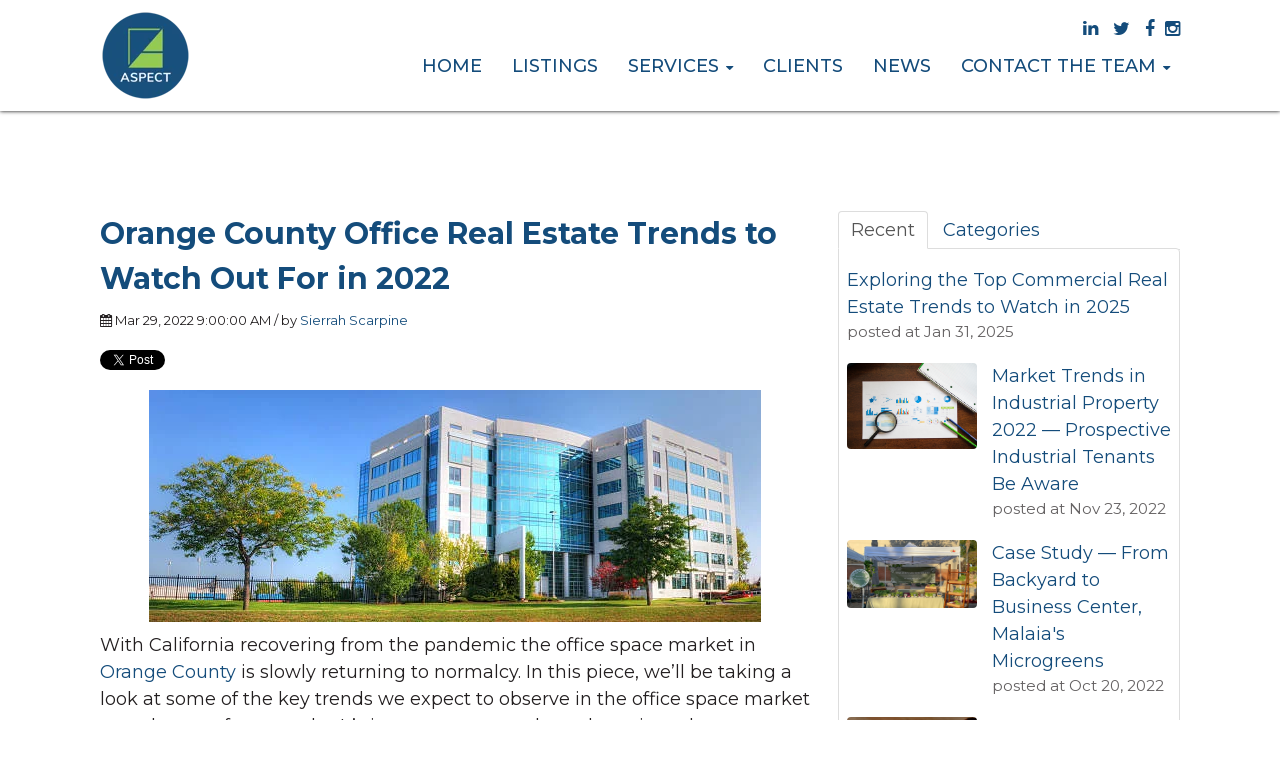

--- FILE ---
content_type: text/html; charset=UTF-8
request_url: https://www.aspectrep.com/articles/orange-county-office-real-estate-trends-to-watch-out-for-in-2022
body_size: 11156
content:
<!doctype html><!--[if lt IE 7]> <html class="no-js lt-ie9 lt-ie8 lt-ie7" lang="en-us" > <![endif]--><!--[if IE 7]>    <html class="no-js lt-ie9 lt-ie8" lang="en-us" >        <![endif]--><!--[if IE 8]>    <html class="no-js lt-ie9" lang="en-us" >               <![endif]--><!--[if gt IE 8]><!--><html class="no-js" lang="en-us"><!--<![endif]--><head>
    <meta charset="utf-8">
    <meta http-equiv="X-UA-Compatible" content="IE=edge,chrome=1">
    <meta name="author" content="Sierrah Scarpine">
    <meta name="description" content="As the government progressively ease the covid-19 lockdown and restrictions, many businesses slowly re-open and return to their operation. Check out some of the key trends we expect to observe in the office space market over the next few months.">
    <meta name="generator" content="HubSpot">
    <title>Orange County Office Real Estate Trends to Watch Out For in 2022</title>
    <link rel="shortcut icon" href="https://www.aspectrep.com/hubfs/AspectREP_June2017/Images/favicon.ico">
    
<meta name="viewport" content="width=device-width, initial-scale=1">

    <script src="/hs/hsstatic/jquery-libs/static-1.4/jquery/jquery-1.11.2.js"></script>
<script>hsjQuery = window['jQuery'];</script>
    <meta property="og:description" content="As the government progressively ease the covid-19 lockdown and restrictions, many businesses slowly re-open and return to their operation. Check out some of the key trends we expect to observe in the office space market over the next few months.">
    <meta property="og:title" content="Orange County Office Real Estate Trends to Watch Out For in 2022">
    <meta name="twitter:description" content="As the government progressively ease the covid-19 lockdown and restrictions, many businesses slowly re-open and return to their operation. Check out some of the key trends we expect to observe in the office space market over the next few months.">
    <meta name="twitter:title" content="Orange County Office Real Estate Trends to Watch Out For in 2022">

    

    
    <style>
a.cta_button{-moz-box-sizing:content-box !important;-webkit-box-sizing:content-box !important;box-sizing:content-box !important;vertical-align:middle}.hs-breadcrumb-menu{list-style-type:none;margin:0px 0px 0px 0px;padding:0px 0px 0px 0px}.hs-breadcrumb-menu-item{float:left;padding:10px 0px 10px 10px}.hs-breadcrumb-menu-divider:before{content:'›';padding-left:10px}.hs-featured-image-link{border:0}.hs-featured-image{float:right;margin:0 0 20px 20px;max-width:50%}@media (max-width: 568px){.hs-featured-image{float:none;margin:0;width:100%;max-width:100%}}.hs-screen-reader-text{clip:rect(1px, 1px, 1px, 1px);height:1px;overflow:hidden;position:absolute !important;width:1px}
</style>

<link rel="stylesheet" href="/hs/hsstatic/BlogSocialSharingSupport/static-1.258/bundles/project.css">
<link rel="stylesheet" href="/hs/hsstatic/AsyncSupport/static-1.501/sass/rss_post_listing.css">
    

    
<!--  Added by GoogleTagManager integration -->
<script>
var _hsp = window._hsp = window._hsp || [];
window.dataLayer = window.dataLayer || [];
function gtag(){dataLayer.push(arguments);}

var useGoogleConsentModeV2 = true;
var waitForUpdateMillis = 1000;



var hsLoadGtm = function loadGtm() {
    if(window._hsGtmLoadOnce) {
      return;
    }

    if (useGoogleConsentModeV2) {

      gtag('set','developer_id.dZTQ1Zm',true);

      gtag('consent', 'default', {
      'ad_storage': 'denied',
      'analytics_storage': 'denied',
      'ad_user_data': 'denied',
      'ad_personalization': 'denied',
      'wait_for_update': waitForUpdateMillis
      });

      _hsp.push(['useGoogleConsentModeV2'])
    }

    (function(w,d,s,l,i){w[l]=w[l]||[];w[l].push({'gtm.start':
    new Date().getTime(),event:'gtm.js'});var f=d.getElementsByTagName(s)[0],
    j=d.createElement(s),dl=l!='dataLayer'?'&l='+l:'';j.async=true;j.src=
    'https://www.googletagmanager.com/gtm.js?id='+i+dl;f.parentNode.insertBefore(j,f);
    })(window,document,'script','dataLayer','GTM-NTSWSQC');

    window._hsGtmLoadOnce = true;
};

_hsp.push(['addPrivacyConsentListener', function(consent){
  if(consent.allowed || (consent.categories && consent.categories.analytics)){
    hsLoadGtm();
  }
}]);

</script>

<!-- /Added by GoogleTagManager integration -->


<!-- Hotjar Tracking Code for http://aspectrep.com -->
<script>
    (function(h,o,t,j,a,r){
        h.hj=h.hj||function(){(h.hj.q=h.hj.q||[]).push(arguments)};
        h._hjSettings={hjid:523940,hjsv:6};
        a=o.getElementsByTagName('head')[0];
        r=o.createElement('script');r.async=1;
        r.src=t+h._hjSettings.hjid+j+h._hjSettings.hjsv;
        a.appendChild(r);
    })(window,document,'https://static.hotjar.com/c/hotjar-','.js?sv=');
</script>

<!-- Global site tag (gtag.js) - Google Analytics -->
<script async src="https://www.googletagmanager.com/gtag/js?id=UA-132031502-1"></script>
<script>
  window.dataLayer = window.dataLayer || [];
  function gtag(){dataLayer.push(arguments);}
  gtag('js', new Date());

  gtag('config', 'UA-132031502-1');
</script>


<meta property="og:image" content="https://www.aspectrep.com/hubfs/istockphoto-586081576-612x612.jpg">
<meta property="og:image:width" content="612">
<meta property="og:image:height" content="232">

<meta name="twitter:image" content="https://www.aspectrep.com/hubfs/istockphoto-586081576-612x612.jpg">


<meta property="og:url" content="https://www.aspectrep.com/articles/orange-county-office-real-estate-trends-to-watch-out-for-in-2022">
<meta name="twitter:card" content="summary_large_image">

<link rel="canonical" href="https://www.aspectrep.com/articles/orange-county-office-real-estate-trends-to-watch-out-for-in-2022">

<meta property="og:type" content="article">
<link rel="alternate" type="application/rss+xml" href="https://www.aspectrep.com/articles/rss.xml">
<meta name="twitter:domain" content="www.aspectrep.com">
<meta name="twitter:site" content="@Aspect_Rep">
<script src="//platform.linkedin.com/in.js" type="text/javascript">
    lang: en_US
</script>

<meta http-equiv="content-language" content="en-us">
<link rel="stylesheet" href="//7052064.fs1.hubspotusercontent-na1.net/hubfs/7052064/hub_generated/template_assets/DEFAULT_ASSET/1767118704405/template_layout.min.css">


<link rel="stylesheet" href="https://www.aspectrep.com/hubfs/hub_generated/template_assets/1/7297200739/1737973123617/template_2019-aspect-style.min.css">




</head>
<body class="blog   hs-content-id-69550139927 hs-blog-post hs-blog-id-5152780919" style="">
<!--  Added by GoogleTagManager integration -->
<noscript><iframe src="https://www.googletagmanager.com/ns.html?id=GTM-NTSWSQC" height="0" width="0" style="display:none;visibility:hidden"></iframe></noscript>

<!-- /Added by GoogleTagManager integration -->

    <div class="header-container-wrapper">
    <div class="header-container container-fluid">

<div class="row-fluid-wrapper row-depth-1 row-number-1 ">
<div class="row-fluid ">
<div class="span12 widget-span widget-type-global_group " style="" data-widget-type="global_group" data-x="0" data-w="12">
<div class="" data-global-widget-path="generated_global_groups/7297200779.html"><div class="row-fluid-wrapper row-depth-1 row-number-1 ">
<div class="row-fluid ">
<div class="span12 widget-span widget-type-cell global-header page-center" style="" data-widget-type="cell" data-x="0" data-w="12">

<div class="row-fluid-wrapper row-depth-1 row-number-2 ">
<div class="row-fluid ">
<div class="span2 widget-span widget-type-logo logo" style="" data-widget-type="logo" data-x="0" data-w="2">
<div class="cell-wrapper layout-widget-wrapper">
<span id="hs_cos_wrapper_module_13884994340212" class="hs_cos_wrapper hs_cos_wrapper_widget hs_cos_wrapper_type_logo" style="" data-hs-cos-general-type="widget" data-hs-cos-type="logo"><a href="https://www.aspectrep.com/home" id="hs-link-module_13884994340212" style="border-width:0px;border:0px;"><img src="https://www.aspectrep.com/hs-fs/hubfs/COS/Images/Layout/Aspect_Logo_91x91-1.png?width=91&amp;height=91&amp;name=Aspect_Logo_91x91-1.png" class="hs-image-widget " height="91" style="height: auto;width:91px;border-width:0px;border:0px;" width="91" alt="Aspect" title="Aspect" srcset="https://www.aspectrep.com/hs-fs/hubfs/COS/Images/Layout/Aspect_Logo_91x91-1.png?width=46&amp;height=46&amp;name=Aspect_Logo_91x91-1.png 46w, https://www.aspectrep.com/hs-fs/hubfs/COS/Images/Layout/Aspect_Logo_91x91-1.png?width=91&amp;height=91&amp;name=Aspect_Logo_91x91-1.png 91w, https://www.aspectrep.com/hs-fs/hubfs/COS/Images/Layout/Aspect_Logo_91x91-1.png?width=137&amp;height=137&amp;name=Aspect_Logo_91x91-1.png 137w, https://www.aspectrep.com/hs-fs/hubfs/COS/Images/Layout/Aspect_Logo_91x91-1.png?width=182&amp;height=182&amp;name=Aspect_Logo_91x91-1.png 182w, https://www.aspectrep.com/hs-fs/hubfs/COS/Images/Layout/Aspect_Logo_91x91-1.png?width=228&amp;height=228&amp;name=Aspect_Logo_91x91-1.png 228w, https://www.aspectrep.com/hs-fs/hubfs/COS/Images/Layout/Aspect_Logo_91x91-1.png?width=273&amp;height=273&amp;name=Aspect_Logo_91x91-1.png 273w" sizes="(max-width: 91px) 100vw, 91px"></a></span></div><!--end layout-widget-wrapper -->
</div><!--end widget-span -->
<div class="span10 widget-span widget-type-cell " style="" data-widget-type="cell" data-x="2" data-w="10">

<div class="row-fluid-wrapper row-depth-1 row-number-3 ">
<div class="row-fluid ">
<div class="span12 widget-span widget-type-cell " style="" data-widget-type="cell" data-x="0" data-w="12">

<div class="row-fluid-wrapper row-depth-1 row-number-4 ">
<div class="row-fluid ">
<div class="span7 widget-span widget-type-cell " style="" data-widget-type="cell" data-x="0" data-w="7">

<div class="row-fluid-wrapper row-depth-2 row-number-1 ">
<div class="row-fluid ">
<div class="span12 widget-span widget-type-custom_widget " style="" data-widget-type="custom_widget" data-x="0" data-w="12">
<div id="hs_cos_wrapper_module_1548902036429173" class="hs_cos_wrapper hs_cos_wrapper_widget hs_cos_wrapper_type_module widget-type-space" style="" data-hs-cos-general-type="widget" data-hs-cos-type="module"><span class="hs-horizontal-spacer"></span></div>

</div><!--end widget-span -->
</div><!--end row-->
</div><!--end row-wrapper -->

</div><!--end widget-span -->
<div class="span2 widget-span widget-type-custom_widget " style="" data-widget-type="custom_widget" data-x="7" data-w="2">
<div id="hs_cos_wrapper_module_1548902020526169" class="hs_cos_wrapper hs_cos_wrapper_widget hs_cos_wrapper_type_module widget-type-cta" style="" data-hs-cos-general-type="widget" data-hs-cos-type="module"><span id="hs_cos_wrapper_module_1548902020526169_" class="hs_cos_wrapper hs_cos_wrapper_widget hs_cos_wrapper_type_cta" style="" data-hs-cos-general-type="widget" data-hs-cos-type="cta"></span></div>

</div><!--end widget-span -->
<div class="span3 widget-span widget-type-custom_widget header-social-links" style="" data-widget-type="custom_widget" data-x="9" data-w="3">
<div id="hs_cos_wrapper_module_1548965358853263" class="hs_cos_wrapper hs_cos_wrapper_widget hs_cos_wrapper_type_module widget-type-rich_text" style="" data-hs-cos-general-type="widget" data-hs-cos-type="module"><span id="hs_cos_wrapper_module_1548965358853263_" class="hs_cos_wrapper hs_cos_wrapper_widget hs_cos_wrapper_type_rich_text" style="" data-hs-cos-general-type="widget" data-hs-cos-type="rich_text"><a href="https://www.linkedin.com/company/7959683" target="_blank" rel="noopener"><span class="fa fa-linkedin"></span></a> <a href="https://twitter.com/aspect_rep" target="_blank" rel="noopener"><span class="fa fa-twitter"></span></a> <a href="https://www.facebook.com/aspectrealestatepartners/" target="_blank" rel="noopener"><span class="fa fa-facebook"></span></a> <a href="https://www.instagram.com/aspect_rep/" target="_blank" rel="noopener"><span class="fa fa-instagram"></span></a></span></div>

</div><!--end widget-span -->
</div><!--end row-->
</div><!--end row-wrapper -->

</div><!--end widget-span -->
</div><!--end row-->
</div><!--end row-wrapper -->

<div class="row-fluid-wrapper row-depth-1 row-number-1 ">
<div class="row-fluid ">
<div class="span12 widget-span widget-type-menu custom-menu-primary" style="" data-widget-type="menu" data-x="0" data-w="12">
<div class="cell-wrapper layout-widget-wrapper">
<span id="hs_cos_wrapper_module_13884994340213" class="hs_cos_wrapper hs_cos_wrapper_widget hs_cos_wrapper_type_menu" style="" data-hs-cos-general-type="widget" data-hs-cos-type="menu"><div id="hs_menu_wrapper_module_13884994340213" class="hs-menu-wrapper active-branch flyouts hs-menu-flow-horizontal" role="navigation" data-sitemap-name="default" data-menu-id="7343229372" aria-label="Navigation Menu">
 <ul role="menu" class="active-branch">
  <li class="hs-menu-item hs-menu-depth-1" role="none"><a href="https://www.aspectrep.com" role="menuitem">Home</a></li>
  <li class="hs-menu-item hs-menu-depth-1" role="none"><a href="https://cloud.creop.com/open/listing/1768" role="menuitem" target="_blank" rel="noopener">Listings</a></li>
  <li class="hs-menu-item hs-menu-depth-1 hs-item-has-children" role="none"><a href="https://www.aspectrep.com/services" aria-haspopup="true" aria-expanded="false" role="menuitem">Services</a>
   <ul role="menu" class="hs-menu-children-wrapper">
    <li class="hs-menu-item hs-menu-depth-2" role="none"><a href="https://www.aspectrep.com/corporate-services" role="menuitem">Corporate Services</a></li>
    <li class="hs-menu-item hs-menu-depth-2" role="none"><a href="https://www.aspectrep.com/tenant-representation" role="menuitem">Tenant Representation</a></li>
    <li class="hs-menu-item hs-menu-depth-2" role="none"><a href="https://www.aspectrep.com/landlord-representation" role="menuitem">Landlord Representation</a></li>
    <li class="hs-menu-item hs-menu-depth-2" role="none"><a href="https://www.aspectrep.com/investment-sales" role="menuitem">Investment Sales</a></li>
    <li class="hs-menu-item hs-menu-depth-2" role="none"><a href="https://www.aspectrep.com/distress-properties-0" role="menuitem">Distressed Assets Group</a></li>
   </ul></li>
  <li class="hs-menu-item hs-menu-depth-1" role="none"><a href="https://www.aspectrep.com/testimonials" role="menuitem">Clients</a></li>
  <li class="hs-menu-item hs-menu-depth-1 active active-branch" role="none"><a href="https://www.aspectrep.com/articles" role="menuitem">News</a></li>
  <li class="hs-menu-item hs-menu-depth-1 hs-item-has-children" role="none"><a href="https://www.aspectrep.com/about" aria-haspopup="true" aria-expanded="false" role="menuitem">Contact The Team</a>
   <ul role="menu" class="hs-menu-children-wrapper">
    <li class="hs-menu-item hs-menu-depth-2" role="none"><a href="https://www.aspectrep.com/awards" role="menuitem">Awards</a></li>
   </ul></li>
 </ul>
</div></span></div><!--end layout-widget-wrapper -->
</div><!--end widget-span -->
</div><!--end row-->
</div><!--end row-wrapper -->

</div><!--end widget-span -->
</div><!--end row-->
</div><!--end row-wrapper -->

</div><!--end widget-span -->
</div><!--end row-->
</div><!--end row-wrapper -->
</div>
</div><!--end widget-span -->
</div><!--end row-->
</div><!--end row-wrapper -->

    </div><!--end header -->
</div><!--end header wrapper -->

<div class="body-container-wrapper">
    <div class="body-container container-fluid">

<div class="row-fluid-wrapper row-depth-1 row-number-1 ">
<div class="row-fluid ">
<div class="span12 widget-span widget-type-cell page-center content-wrapper padding40tb" style="padding: 100px 0px;" data-widget-type="cell" data-x="0" data-w="12">

<div class="row-fluid-wrapper row-depth-1 row-number-2 ">
<div class="row-fluid ">
<div class="span8 widget-span widget-type-cell blog-content" style="" data-widget-type="cell" data-x="0" data-w="8">

<div class="row-fluid-wrapper row-depth-1 row-number-3 ">
<div class="row-fluid ">
<div class="span12 widget-span widget-type-blog_content " style="" data-widget-type="blog_content" data-x="0" data-w="12">
<div class="blog-section">
    <div class="blog-post-wrapper cell-wrapper">
        <div class="section post-header clearfix">
            <h2>
                <a href="https://www.aspectrep.com/articles/orange-county-office-real-estate-trends-to-watch-out-for-in-2022" id="hubspot-name" class="link hubspot-editable" data-hubspot-form-id="name" data-hubspot-name="Blog Title"><span id="hs_cos_wrapper_name" class="hs_cos_wrapper hs_cos_wrapper_meta_field hs_cos_wrapper_type_text" style="" data-hs-cos-general-type="meta_field" data-hs-cos-type="text">Orange County Office Real Estate Trends to Watch Out For in 2022</span></a> 
            </h2>
            <p id="hubspot-author_data" class="hubspot-editable" data-hubspot-form-id="author_data" data-hubspot-name="Blog Author">
                    <i class="fa fa-calendar"></i> Mar 29, 2022 9:00:00 AM / by
                    
                        <a class="author-link" href="https://www.aspectrep.com/articles/author/sierrah-scarpine">Sierrah Scarpine</a>
                        
                        
                    
            </p>
            <div class="social-sharing-wrapper">
                <span id="hs_cos_wrapper_blog_social_sharing" class="hs_cos_wrapper hs_cos_wrapper_widget hs_cos_wrapper_type_blog_social_sharing" style="" data-hs-cos-general-type="widget" data-hs-cos-type="blog_social_sharing">
<div class="hs-blog-social-share">
    <ul class="hs-blog-social-share-list">
        
        <li class="hs-blog-social-share-item hs-blog-social-share-item-twitter">
            <!-- Twitter social share -->
            <a href="https://twitter.com/share" class="twitter-share-button" data-lang="en" data-url="https://www.aspectrep.com/articles/orange-county-office-real-estate-trends-to-watch-out-for-in-2022" data-size="medium" data-text="Orange County Office Real Estate Trends to Watch Out For in 2022">Tweet</a>
        </li>
        

        
        <li class="hs-blog-social-share-item hs-blog-social-share-item-linkedin">
            <!-- LinkedIn social share -->
            <script type="IN/Share" data-url="https://www.aspectrep.com/articles/orange-county-office-real-estate-trends-to-watch-out-for-in-2022" data-showzero="true" data-counter="right"></script>
        </li>
        

        
        <li class="hs-blog-social-share-item hs-blog-social-share-item-facebook">
            <!-- Facebook share -->
            <div class="fb-share-button" data-href="https://www.aspectrep.com/articles/orange-county-office-real-estate-trends-to-watch-out-for-in-2022" data-layout="button_count"></div>
        </li>
        
    </ul>
 </div>

</span>
            </div>
        </div>
        
        <div class="section post-body">
            <span id="hs_cos_wrapper_post_body" class="hs_cos_wrapper hs_cos_wrapper_meta_field hs_cos_wrapper_type_rich_text" style="" data-hs-cos-general-type="meta_field" data-hs-cos-type="rich_text"><p><img src="https://www.aspectrep.com/hs-fs/hubfs/istockphoto-586081576-612x612.jpg?width=612&amp;name=istockphoto-586081576-612x612.jpg" alt="istockphoto-586081576-612x612" width="612" loading="lazy" style="width: 612px; margin-left: auto; margin-right: auto; display: block;" srcset="https://www.aspectrep.com/hs-fs/hubfs/istockphoto-586081576-612x612.jpg?width=306&amp;name=istockphoto-586081576-612x612.jpg 306w, https://www.aspectrep.com/hs-fs/hubfs/istockphoto-586081576-612x612.jpg?width=612&amp;name=istockphoto-586081576-612x612.jpg 612w, https://www.aspectrep.com/hs-fs/hubfs/istockphoto-586081576-612x612.jpg?width=918&amp;name=istockphoto-586081576-612x612.jpg 918w, https://www.aspectrep.com/hs-fs/hubfs/istockphoto-586081576-612x612.jpg?width=1224&amp;name=istockphoto-586081576-612x612.jpg 1224w, https://www.aspectrep.com/hs-fs/hubfs/istockphoto-586081576-612x612.jpg?width=1530&amp;name=istockphoto-586081576-612x612.jpg 1530w, https://www.aspectrep.com/hs-fs/hubfs/istockphoto-586081576-612x612.jpg?width=1836&amp;name=istockphoto-586081576-612x612.jpg 1836w" sizes="(max-width: 612px) 100vw, 612px"></p>
<p>With California recovering from the pandemic the office space market in <a href="/market-insights-in-orange-county" rel="noopener">Orange County</a> is slowly returning to normalcy. In this piece, we’ll be taking a look at some of the key trends we expect to observe in the office space market over the next few months. It’s important to note here that, given the current global turmoil, we might see the situation change considerably - we’ll be exploring those possibilities, too.</p>
<!--more-->
<h2><strong>Vacancy Rates: Higher Than Normal, But Dropping Gradually</strong></h2>
<p>In Q32021, Orange County office vacancy rates peaked at 12% (the highest vacancy rate in over nine years), as social distancing and lockdowns forced many Orange County businesses to shutter their onsite operations. With people out and about once again, and with work-from-home mandates largely lifted, we’re seeing a gradual return to normalcy. The current vacancy rate stands just below 12 percent. This is somewhat higher than the historical average of 10.8 percent, but it’s significant that it’s trending down. It’s not difficult to see what this means: businesses are returning to their physical, on-site locations. Taking a closer look at the numbers, though, reveals nuances that are worth exploring.&nbsp;</p>
<h2><strong>Large, High-Value Commercial Assets Continue to Face High Vacancy Rates</strong></h2>
<p>While overall vacancy rates are dropping, vacancies remain higher in some submarkets like the OC airport area which is dense with 4 and 5-star office towers. There are a couple reasons for this: 1) pricing and 2) a general shift away from large, open-plan offices as businesses adopt hybrid onsite / work from home policies.&nbsp;</p>
<p>From a pricing standpoint, 4 and 5-star office properties cost the most per square foot for good reason - they’re beautiful and impressive, and the rents reflect this. Average rents to impress your employees and clients are $2.81. This is worthwhile for many businesses, but if you run a business that customers never see you may opt to save 30% or more in rent and lease an office space in a 2 or 3-star building.&nbsp;</p>
<p>In some OC sub-markets vacancy is significantly lower for 2 and 3-star offices. The reason for this is that the market has not efficiently allocated total office space across all the office building classes. The 4 and 5-star office towers in some sub-markets, it turns out, have been slightly over-built with each new project besting and taking top tenants from last year’s (or decade’s) state of the art office development. The lesser (no pun intended) desirable 4-5 star office space languishes with a higher vacancy - creating opportunities for tenants to get more concessions in newly minted leases. Generally, we’re seeing a heightened preference for more cost-effective office space - now part of the DNA for businesses owners after paying rent for unused office space during the pandemic, while still successfully operating their businesses.</p>
<p>The second reason why we’re seeing higher vacancy rates at 4 and 5-star office properties is a more general, national shift towards hybrid workforces. If the pandemic had hit a decade ago when video conferencing and cloud collaboration technologies were yet to mature, work from home would’ve been a necessary trade-off to have some level of continuity in place. It would’ve likely been abandoned as soon as lockdowns lifted. In today’s world, though, studies indicate that work from home staff can be <em>more </em>productive than those who remain on site. Consequently, many businesses are evaluating whether they need to return to large, expensive open-plan offices when their workforce can deliver just as well from home. While most benefits would stand to benefit from scaling down their office space needs, most would still want to retain a physical presence, which shows in the lower vacancy rates for cheaper and smaller spaces.&nbsp;</p>
<h2><strong>The Leasing Market Moves Towards Normalcy</strong></h2>
<p>The leasing market in Orange County is starting to resemble how things were prior to the pandemic. We’re seeing vacancy rates on leases coming down sharply from a peak of over 12 percent in 2021. Estimates from the Costar Group indicate that vacancy rates will remain in the 11 percent range for the next three to four years. This is somewhat higher than usual since vacancy rates for leases stayed under 10 percent between 2016 and 2020.&nbsp;</p>
<p>Estimates, however, indicate that vacancy rates for leased properties will remain somewhat high over the next few years. This is because of an unprecedented amount of space being subleased, often by businesses looking to rationalize rental costs while retaining some of their office space. The mismatch between 3.3 million square feet of space available for subleasing and actual demand will mean that lease vacancy rates will likely stay in the 11-12 percent range over the medium term.&nbsp;</p>
<h2><strong>Rent Growth is on the Rebound</strong></h2>
<p>During the pandemic, rent growth took a hit, dipping to -5 percent in 2021. High-end properties were impacted even more severely, with 4 and 5-star spaces experiencing a nearly 10 percent decline in rent rates, on average. Rent growth is bouncing back now, though it remains relatively low at -0.8 percent. Lower-end properties are already experiencing positive growth, however.&nbsp;</p>
<h2><strong>Construction Work Remains Muted</strong></h2>
<p>Orange County typically sees 2.1 million square feet of projects under construction in any given year. Construction levels collapsed last year and in 2022, we’re only seeing around 1 million square feet of work under construction - less than half the typical rate. Costa Mesa and Irvine account for most of the square footage under construction. A single, massive Costa Mesa project - The Press - accounts for close to half of all construction work in the county, with a number of smaller projects in Irvine making up another 40 percent.&nbsp;</p>
<p>Overall, we expect a few years to pass before the volume of construction work picks up in a meaningful way. In large part, this has to do with the demand situation. Orange County is expected to have higher than average commercial property availability over the next few years, because of relatively low demand and a large amount of space being sublet. There’s more space available than the market needs. This is due to businesses downscaling their office space needs - both because of how effective WFH has proven to be across many industries - and a reduced ability to pay relatively high rent rates.&nbsp;</p>
<h2><strong>Commercial Property Sales: Lower Sale Volume, Higher Rates</strong></h2>
<p>The volume of commercial property sales remains low in 2022, with roughly 350 trades compared to the average of 400. However, the total value of commercial property sales, at $2.7 billion, is actually higher than the five-year average. This mostly has to do with a select number of high-value deals by institutional players. It is possible that sales value will remain higher than average over the next few years, as the businesses actually <em>able </em>to pay in the current economic environment will inherently be larger and have greater needs.&nbsp;</p>
<h2><strong>Conclusion</strong></h2>
<p>We believe that the Orange County office market is set to make a solid recovery over 2022. Key Indicators remain below pre-pandemic highs, but we expect the situation in terms of rent growth and vacancies to stabilize. One factor, however, that could have a significant long-term impact is just how effective is work from home? The jury is still out. During the pandemic businesses across many industries saw early feedback that work from home arrangements do not have a negative impact on productivity in most cases - this could lead to a prolonged period of soft rent growth and higher-than-average vacancies. But. we still don't know the long-term work from home results.&nbsp;</p>
<p>Global externalities are another key factor to consider. Southern California on the other side of the globe from Ukraine. However, the potential impact that the war could have on gas prices has the potential to work against economic recovery. A prolonged conflict situation could have a negative impact on US businesses.</p></span>
        </div>
        
             <p id="hubspot-topic_data"> Topics:
                
                    <a class="topic-link" href="https://www.aspectrep.com/articles/topic/commercial-real-estate">Commercial Real Estate</a>,
                
                    <a class="topic-link" href="https://www.aspectrep.com/articles/topic/office-space">Office Space</a>,
                
                    <a class="topic-link" href="https://www.aspectrep.com/articles/topic/commercial-real-estate-properties">Commercial Real Estate Properties</a>
                
             </p>
        

        <div class="about-author-sec row-fluid">
            <div class="span2">
                <img width="100" height="100" alt="Sierrah Scarpine" src=""> 
            </div>
            <div class="span10">
                <h4>Written by <a class="author-link" href="https://www.aspectrep.com/articles/author/sierrah-scarpine">Sierrah Scarpine</a></h4>         
                <p></p>
                 
            </div>           
        </div>
        
    </div>
</div></div>

</div><!--end row-->
</div><!--end row-wrapper -->

</div><!--end widget-span -->
<div class="span4 widget-span widget-type-cell blog-sidebar" style="" data-widget-type="cell" data-x="8" data-w="4">

<div class="row-fluid-wrapper row-depth-1 row-number-4 ">
<div class="row-fluid ">
<div class="span12 widget-span widget-type-raw_jinja " style="" data-widget-type="raw_jinja" data-x="0" data-w="12">
<div class="tabber-wrap blog-tabber">

    <ul class="clearfix tabber-tabs">
      <li class="active"><a>Recent</a></li>
      <li><a>Categories</a></li>
    </ul>
     
    <div class="tabber-content">
        <div class="tab-pane active">
           <span id="hs_cos_wrapper_recent_posts" class="hs_cos_wrapper hs_cos_wrapper_widget hs_cos_wrapper_type_rss_listing" style="" data-hs-cos-general-type="widget" data-hs-cos-type="rss_listing">
<h3></h3>


    <div class="hs-rss-module feedreader_box hs-hash-1110478206"></div>

</span>
        </div>
        <div class="tab-pane" id="tab-2">
            <span id="hs_cos_wrapper_post_categories" class="hs_cos_wrapper hs_cos_wrapper_widget hs_cos_wrapper_type_post_filter" style="" data-hs-cos-general-type="widget" data-hs-cos-type="post_filter"><div class="block">
  <h3>Lists by Topic</h3>
  <div class="widget-module">
    <ul>
      
        <li>
          <a href="https://www.aspectrep.com/articles/topic/office-space">Office Space <span class="filter-link-count" dir="ltr">(26)</span></a>
        </li>
      
        <li>
          <a href="https://www.aspectrep.com/articles/topic/commercial-real-estate">Commercial Real Estate <span class="filter-link-count" dir="ltr">(21)</span></a>
        </li>
      
        <li>
          <a href="https://www.aspectrep.com/articles/topic/retail">Retail <span class="filter-link-count" dir="ltr">(15)</span></a>
        </li>
      
        <li>
          <a href="https://www.aspectrep.com/articles/topic/commercial-real-estate-process">Commercial Real Estate Process <span class="filter-link-count" dir="ltr">(11)</span></a>
        </li>
      
        <li>
          <a href="https://www.aspectrep.com/articles/topic/featured-clients">Featured Clients <span class="filter-link-count" dir="ltr">(9)</span></a>
        </li>
      
        <li>
          <a href="https://www.aspectrep.com/articles/topic/commercial-real-estate-properties">Commercial Real Estate Properties <span class="filter-link-count" dir="ltr">(8)</span></a>
        </li>
      
        <li>
          <a href="https://www.aspectrep.com/articles/topic/leasing-commercial-real-estate">Leasing Commercial Real Estate <span class="filter-link-count" dir="ltr">(6)</span></a>
        </li>
      
        <li>
          <a href="https://www.aspectrep.com/articles/topic/resources">Resources <span class="filter-link-count" dir="ltr">(4)</span></a>
        </li>
      
        <li>
          <a href="https://www.aspectrep.com/articles/topic/buying-commercial-real-estate">Buying Commercial Real Estate <span class="filter-link-count" dir="ltr">(2)</span></a>
        </li>
      
        <li>
          <a href="https://www.aspectrep.com/articles/topic/industrial">Industrial <span class="filter-link-count" dir="ltr">(2)</span></a>
        </li>
      
        <li style="display:none;">
          <a href="https://www.aspectrep.com/articles/topic/moving-offices">Moving Offices <span class="filter-link-count" dir="ltr">(2)</span></a>
        </li>
      
        <li style="display:none;">
          <a href="https://www.aspectrep.com/articles/topic/case-study">Case Study <span class="filter-link-count" dir="ltr">(1)</span></a>
        </li>
      
        <li style="display:none;">
          <a href="https://www.aspectrep.com/articles/topic/education">Education <span class="filter-link-count" dir="ltr">(1)</span></a>
        </li>
      
        <li style="display:none;">
          <a href="https://www.aspectrep.com/articles/topic/health-fitness">Health &amp; Fitness <span class="filter-link-count" dir="ltr">(1)</span></a>
        </li>
      
    </ul>
    
      <a class="filter-expand-link" href="#">see all</a>
    
  </div>
</div>
</span>
        </div>
    </div>

</div></div><!--end widget-span -->

</div><!--end row-->
</div><!--end row-wrapper -->

<div class="row-fluid-wrapper row-depth-1 row-number-5 ">
<div class="row-fluid ">
<div class="span12 widget-span widget-type-blog_subscribe " style="" data-widget-type="blog_subscribe" data-x="0" data-w="12">
<div class="cell-wrapper layout-widget-wrapper">
<span id="hs_cos_wrapper_module_140598461636723416" class="hs_cos_wrapper hs_cos_wrapper_widget hs_cos_wrapper_type_blog_subscribe" style="" data-hs-cos-general-type="widget" data-hs-cos-type="blog_subscribe"><h3 id="hs_cos_wrapper_module_140598461636723416_title" class="hs_cos_wrapper form-title" data-hs-cos-general-type="widget_field" data-hs-cos-type="text">Subscribe to Email Updates</h3>

<div id="hs_form_target_module_140598461636723416_6614"></div>



</span></div><!--end layout-widget-wrapper -->
</div><!--end widget-span -->
</div><!--end row-->
</div><!--end row-wrapper -->

</div><!--end widget-span -->
</div><!--end row-->
</div><!--end row-wrapper -->

</div><!--end widget-span -->
</div><!--end row-->
</div><!--end row-wrapper -->

    </div><!--end body -->
</div><!--end body wrapper -->

<div class="footer-container-wrapper">
    <div class="footer-container container-fluid">

<div class="row-fluid-wrapper row-depth-1 row-number-1 ">
<div class="row-fluid ">
<div class="span12 widget-span widget-type-global_group " style="" data-widget-type="global_group" data-x="0" data-w="12">
<div class="" data-global-widget-path="generated_global_groups/7297200753.html"><div class="row-fluid-wrapper row-depth-1 row-number-1 ">
<div class="row-fluid ">
<div class="span12 widget-span widget-type-cell footer-background padding40tb" style="" data-widget-type="cell" data-x="0" data-w="12">

<div class="row-fluid-wrapper row-depth-1 row-number-2 ">
<div class="row-fluid ">
<div class="span12 widget-span widget-type-cell page-center" style="" data-widget-type="cell" data-x="0" data-w="12">

<div class="row-fluid-wrapper row-depth-1 row-number-3 ">
<div class="row-fluid ">
<div class="span3 widget-span widget-type-cell footer-contact-us" style="" data-widget-type="cell" data-x="0" data-w="3">

<div class="row-fluid-wrapper row-depth-1 row-number-4 ">
<div class="row-fluid ">
<div class="span12 widget-span widget-type-custom_widget " style="" data-widget-type="custom_widget" data-x="0" data-w="12">
<div id="hs_cos_wrapper_module_1549382121849210" class="hs_cos_wrapper hs_cos_wrapper_widget hs_cos_wrapper_type_module widget-type-rich_text" style="" data-hs-cos-general-type="widget" data-hs-cos-type="module"><span id="hs_cos_wrapper_module_1549382121849210_" class="hs_cos_wrapper hs_cos_wrapper_widget hs_cos_wrapper_type_rich_text" style="" data-hs-cos-general-type="widget" data-hs-cos-type="rich_text">Office Location</span></div>

</div><!--end widget-span -->
</div><!--end row-->
</div><!--end row-wrapper -->

<div class="row-fluid-wrapper row-depth-1 row-number-5 ">
<div class="row-fluid ">
<div class="span12 widget-span widget-type-raw_jinja " style="padding-top: 8px; font-size: 80%;" data-widget-type="raw_jinja" data-x="0" data-w="12">
<!-- <div class="icon phone-icon">
    <i class="fa fa-phone"></i>
    <div class="contact-info">
    <a href="tel:949-590-8080">949-590-8080</a>
    </div>
</div> -->

<div class="icon home-icon">
    <i class="fa fa-home"></i>
    <div class="contact-info">
    17682 Mitchell N,<br>Suite 206 <br>
    Irvine, CA 92614 
<!--       92616 -->
    </div>
</div></div><!--end widget-span -->

</div><!--end row-->
</div><!--end row-wrapper -->

</div><!--end widget-span -->
<div class="span3 widget-span widget-type-cell footer-connect-with-us" style="" data-widget-type="cell" data-x="3" data-w="3">

<div class="row-fluid-wrapper row-depth-1 row-number-6 ">
<div class="row-fluid ">
<div class="span12 widget-span widget-type-custom_widget " style="" data-widget-type="custom_widget" data-x="0" data-w="12">
<div id="hs_cos_wrapper_module_1549382403996283" class="hs_cos_wrapper hs_cos_wrapper_widget hs_cos_wrapper_type_module widget-type-rich_text" style="" data-hs-cos-general-type="widget" data-hs-cos-type="module"><span id="hs_cos_wrapper_module_1549382403996283_" class="hs_cos_wrapper hs_cos_wrapper_widget hs_cos_wrapper_type_rich_text" style="" data-hs-cos-general-type="widget" data-hs-cos-type="rich_text">Connect With Us</span></div>

</div><!--end widget-span -->
</div><!--end row-->
</div><!--end row-wrapper -->

<div class="row-fluid-wrapper row-depth-1 row-number-7 ">
<div class="row-fluid ">
<div class="span12 widget-span widget-type-custom_widget social-links" style="color:white;" data-widget-type="custom_widget" data-x="0" data-w="12">
<div id="hs_cos_wrapper_module_1549382623290339" class="hs_cos_wrapper hs_cos_wrapper_widget hs_cos_wrapper_type_module widget-type-rich_text" style="" data-hs-cos-general-type="widget" data-hs-cos-type="module"><span id="hs_cos_wrapper_module_1549382623290339_" class="hs_cos_wrapper hs_cos_wrapper_widget hs_cos_wrapper_type_rich_text" style="" data-hs-cos-general-type="widget" data-hs-cos-type="rich_text"><a href="https://www.linkedin.com/company/7959683" target="_blank"><span class="fa fa-linkedin"></span></a> <a href="https://twitter.com/aspect_rep" target="_blank"><span class="fa fa-twitter"></span></a> <a href="https://www.facebook.com/aspectrealestatepartners/" target="_blank"><span class="fa fa-facebook"></span></a> <a href="https://www.instagram.com/aspect_rep/" target="_blank"><span class="fa fa-instagram"></span></a></span></div>

</div><!--end widget-span -->
</div><!--end row-->
</div><!--end row-wrapper -->

</div><!--end widget-span -->
<div class="span3 widget-span widget-type-cell footer-navigation" style="" data-widget-type="cell" data-x="6" data-w="3">

<div class="row-fluid-wrapper row-depth-1 row-number-8 ">
<div class="row-fluid ">
<div class="span12 widget-span widget-type-custom_widget " style="" data-widget-type="custom_widget" data-x="0" data-w="12">
<div id="hs_cos_wrapper_module_1549382202800229" class="hs_cos_wrapper hs_cos_wrapper_widget hs_cos_wrapper_type_module widget-type-rich_text" style="" data-hs-cos-general-type="widget" data-hs-cos-type="module"><span id="hs_cos_wrapper_module_1549382202800229_" class="hs_cos_wrapper hs_cos_wrapper_widget hs_cos_wrapper_type_rich_text" style="" data-hs-cos-general-type="widget" data-hs-cos-type="rich_text">Navigation</span></div>

</div><!--end widget-span -->
</div><!--end row-->
</div><!--end row-wrapper -->

<div class="row-fluid-wrapper row-depth-1 row-number-9 ">
<div class="row-fluid ">
<div class="span12 widget-span widget-type-custom_widget " style="padding-top: 8px; font-size: 80%;" data-widget-type="custom_widget" data-x="0" data-w="12">
<div id="hs_cos_wrapper_module_1549381996915122" class="hs_cos_wrapper hs_cos_wrapper_widget hs_cos_wrapper_type_module widget-type-menu" style="" data-hs-cos-general-type="widget" data-hs-cos-type="module">
<span id="hs_cos_wrapper_module_1549381996915122_" class="hs_cos_wrapper hs_cos_wrapper_widget hs_cos_wrapper_type_menu" style="" data-hs-cos-general-type="widget" data-hs-cos-type="menu"><div id="hs_menu_wrapper_module_1549381996915122_" class="hs-menu-wrapper active-branch flyouts hs-menu-flow-vertical" role="navigation" data-sitemap-name="default" data-menu-id="7343229372" aria-label="Navigation Menu">
 <ul role="menu" class="active-branch">
  <li class="hs-menu-item hs-menu-depth-1" role="none"><a href="https://www.aspectrep.com" role="menuitem">Home</a></li>
  <li class="hs-menu-item hs-menu-depth-1" role="none"><a href="https://cloud.creop.com/open/listing/1768" role="menuitem" target="_blank" rel="noopener">Listings</a></li>
  <li class="hs-menu-item hs-menu-depth-1 hs-item-has-children" role="none"><a href="https://www.aspectrep.com/services" aria-haspopup="true" aria-expanded="false" role="menuitem">Services</a>
   <ul role="menu" class="hs-menu-children-wrapper">
    <li class="hs-menu-item hs-menu-depth-2" role="none"><a href="https://www.aspectrep.com/corporate-services" role="menuitem">Corporate Services</a></li>
    <li class="hs-menu-item hs-menu-depth-2" role="none"><a href="https://www.aspectrep.com/tenant-representation" role="menuitem">Tenant Representation</a></li>
    <li class="hs-menu-item hs-menu-depth-2" role="none"><a href="https://www.aspectrep.com/landlord-representation" role="menuitem">Landlord Representation</a></li>
    <li class="hs-menu-item hs-menu-depth-2" role="none"><a href="https://www.aspectrep.com/investment-sales" role="menuitem">Investment Sales</a></li>
    <li class="hs-menu-item hs-menu-depth-2" role="none"><a href="https://www.aspectrep.com/distress-properties-0" role="menuitem">Distressed Assets Group</a></li>
   </ul></li>
  <li class="hs-menu-item hs-menu-depth-1" role="none"><a href="https://www.aspectrep.com/testimonials" role="menuitem">Clients</a></li>
  <li class="hs-menu-item hs-menu-depth-1 active active-branch" role="none"><a href="https://www.aspectrep.com/articles" role="menuitem">News</a></li>
  <li class="hs-menu-item hs-menu-depth-1 hs-item-has-children" role="none"><a href="https://www.aspectrep.com/about" aria-haspopup="true" aria-expanded="false" role="menuitem">Contact The Team</a>
   <ul role="menu" class="hs-menu-children-wrapper">
    <li class="hs-menu-item hs-menu-depth-2" role="none"><a href="https://www.aspectrep.com/awards" role="menuitem">Awards</a></li>
   </ul></li>
 </ul>
</div></span></div>

</div><!--end widget-span -->
</div><!--end row-->
</div><!--end row-wrapper -->

</div><!--end widget-span -->
<div class="span3 widget-span widget-type-cell footer-subscribe" style="" data-widget-type="cell" data-x="9" data-w="3">

<div class="row-fluid-wrapper row-depth-1 row-number-10 ">
<div class="row-fluid ">
<div class="span12 widget-span widget-type-custom_widget " style="" data-widget-type="custom_widget" data-x="0" data-w="12">
<div id="hs_cos_wrapper_module_1550243165685246" class="hs_cos_wrapper hs_cos_wrapper_widget hs_cos_wrapper_type_module widget-type-rich_text" style="" data-hs-cos-general-type="widget" data-hs-cos-type="module"><span id="hs_cos_wrapper_module_1550243165685246_" class="hs_cos_wrapper hs_cos_wrapper_widget hs_cos_wrapper_type_rich_text" style="" data-hs-cos-general-type="widget" data-hs-cos-type="rich_text">Subscribe for Updates</span></div>

</div><!--end widget-span -->
</div><!--end row-->
</div><!--end row-wrapper -->

<div class="row-fluid-wrapper row-depth-1 row-number-11 ">
<div class="row-fluid ">
<div class="span12 widget-span widget-type-custom_widget " style="" data-widget-type="custom_widget" data-x="0" data-w="12">
<div id="hs_cos_wrapper_module_1550243010775304" class="hs_cos_wrapper hs_cos_wrapper_widget hs_cos_wrapper_type_module widget-type-form" style="" data-hs-cos-general-type="widget" data-hs-cos-type="module">


	



	<span id="hs_cos_wrapper_module_1550243010775304_" class="hs_cos_wrapper hs_cos_wrapper_widget hs_cos_wrapper_type_form" style="" data-hs-cos-general-type="widget" data-hs-cos-type="form">
<div id="hs_form_target_module_1550243010775304"></div>








</span>
</div>

</div><!--end widget-span -->
</div><!--end row-->
</div><!--end row-wrapper -->

</div><!--end widget-span -->
</div><!--end row-->
</div><!--end row-wrapper -->

</div><!--end widget-span -->
</div><!--end row-->
</div><!--end row-wrapper -->

</div><!--end widget-span -->
</div><!--end row-->
</div><!--end row-wrapper -->

<div class="row-fluid-wrapper row-depth-1 row-number-12 ">
<div class="row-fluid ">
<div class="span12 widget-span widget-type-cell footer-copyright" style="" data-widget-type="cell" data-x="0" data-w="12">

<div class="row-fluid-wrapper row-depth-1 row-number-13 ">
<div class="row-fluid ">
<div class="span12 widget-span widget-type-cell page-center" style="" data-widget-type="cell" data-x="0" data-w="12">

<div class="row-fluid-wrapper row-depth-1 row-number-14 ">
<div class="row-fluid ">
<div class="span12 widget-span widget-type-text copyright-text" style="" data-widget-type="text" data-x="0" data-w="12">
<div class="cell-wrapper layout-widget-wrapper">
<span id="hs_cos_wrapper_module_14059812915848150" class="hs_cos_wrapper hs_cos_wrapper_widget hs_cos_wrapper_type_text" style="" data-hs-cos-general-type="widget" data-hs-cos-type="text">Copyright 2026 Aspect Real Estate</span></div><!--end layout-widget-wrapper -->
</div><!--end widget-span -->
</div><!--end row-->
</div><!--end row-wrapper -->

</div><!--end widget-span -->
</div><!--end row-->
</div><!--end row-wrapper -->

</div><!--end widget-span -->
</div><!--end row-->
</div><!--end row-wrapper -->

<div class="row-fluid-wrapper row-depth-1 row-number-15 ">
<div class="row-fluid ">
<div class="span12 widget-span widget-type-raw_html back-to-top" style="" data-widget-type="raw_html" data-x="0" data-w="12">
<div class="cell-wrapper layout-widget-wrapper">
<span id="hs_cos_wrapper_module_14059813226059030" class="hs_cos_wrapper hs_cos_wrapper_widget hs_cos_wrapper_type_raw_html" style="" data-hs-cos-general-type="widget" data-hs-cos-type="raw_html"><a href="#"><i class="fa fa-chevron-up"></i></a></span>
</div><!--end layout-widget-wrapper -->
</div><!--end widget-span -->
</div><!--end row-->
</div><!--end row-wrapper -->

<div class="row-fluid-wrapper row-depth-1 row-number-16 ">
<div class="row-fluid ">
<div class="span12 widget-span widget-type-raw_html footer-js" style="min-height: 0" data-widget-type="raw_html" data-x="0" data-w="12">
<div class="cell-wrapper layout-widget-wrapper">
<span id="hs_cos_wrapper_module_1418317755985657" class="hs_cos_wrapper hs_cos_wrapper_widget hs_cos_wrapper_type_raw_html" style="" data-hs-cos-general-type="widget" data-hs-cos-type="raw_html"><!-- main js -->
<script type="text/javascript" src="https://www.aspectrep.com/hubfs/hub_generated/template_assets/1/7297273242/1742707927154/template_vast-main.js"></script></span>
</div><!--end layout-widget-wrapper -->
</div><!--end widget-span -->
</div><!--end row-->
</div><!--end row-wrapper -->
</div>
</div><!--end widget-span -->
</div><!--end row-->
</div><!--end row-wrapper -->

    </div><!--end footer -->
</div><!--end footer wrapper -->

    
<!-- HubSpot performance collection script -->
<script defer src="/hs/hsstatic/content-cwv-embed/static-1.1293/embed.js"></script>
<script>
var hsVars = hsVars || {}; hsVars['language'] = 'en-us';
</script>

<script src="/hs/hsstatic/cos-i18n/static-1.53/bundles/project.js"></script>
<script src="/hs/hsstatic/keyboard-accessible-menu-flyouts/static-1.17/bundles/project.js"></script>
<script src="/hs/hsstatic/AsyncSupport/static-1.501/js/rss_listing_asset.js"></script>
<script>
  function hsOnReadyPopulateRssFeed_1110478206() {
    var options = {
      'id': "1110478206",
      'rss_hcms_url': "/_hcms/rss/feed?feedId=MzIyMjc0NDo1MTUyNzgwOTE5OjA%3D&limit=5&dateLanguage=ZW5fVVM%3D&dateFormat=TU1NIGQsIHl5eXk%3D&zone=QW1lcmljYS9Mb3NfQW5nZWxlcw%3D%3D&clickThrough=UmVhZCBtb3Jl&maxChars=200&property=link&property=title&property=date&property=published&property=featuredImage&property=featuredImageAltText&hs-expires=1798934400&hs-version=2&hs-signature=AJ2IBuEr1qor3Wk8379qYJ-c3a4oc2FRfA",
      'show_author': false,
      'show_date': true,
      'include_featured_image': true,
      'show_detail' : false,
      'attribution_text': "by ",
      'publish_date_text': "posted at",
      'item_title_tag' : "span",
      'click_through_text': "Read more",
      'limit_to_chars': 200,
    };
    window.hsPopulateRssFeed(options);
  }

  if (document.readyState === "complete" ||
      (document.readyState !== "loading" && !document.documentElement.doScroll)
  ) {
    hsOnReadyPopulateRssFeed_1110478206();
  } else {
    document.addEventListener("DOMContentLoaded", hsOnReadyPopulateRssFeed_1110478206);
  }

</script>


    <!--[if lte IE 8]>
    <script charset="utf-8" src="https://js.hsforms.net/forms/v2-legacy.js"></script>
    <![endif]-->

<script data-hs-allowed="true" src="/_hcms/forms/v2.js"></script>

  <script data-hs-allowed="true">
      hbspt.forms.create({
          portalId: '3222744',
          formId: '9f67f80d-5ce9-4437-b492-1575c71f3387',
          formInstanceId: '6614',
          pageId: '69550139927',
          region: 'na1',
          
          pageName: 'Orange County Office Real Estate Trends to Watch Out For in 2022',
          
          contentType: 'blog-post',
          
          formsBaseUrl: '/_hcms/forms/',
          
          
          inlineMessage: "Thanks for subscribing.",
          
          css: '',
          target: '#hs_form_target_module_140598461636723416_6614',
          
          formData: {
            cssClass: 'hs-form stacked'
          }
      });
  </script>


    <script data-hs-allowed="true">
        var options = {
            portalId: '3222744',
            formId: '3e848653-0336-42e3-85d8-7c337d7c475f',
            formInstanceId: '3951',
            
            pageId: '69550139927',
            
            region: 'na1',
            
            
            
            
            pageName: "Orange County Office Real Estate Trends to Watch Out For in 2022",
            
            
            
            inlineMessage: "Thanks for submitting the form.",
            
            
            rawInlineMessage: "Thanks for submitting the form.",
            
            
            hsFormKey: "713465280d34a04e198b6de4554ce69f",
            
            
            css: '',
            target: '#hs_form_target_module_1550243010775304',
            
            
            
            
            
            
            
            contentType: "blog-post",
            
            
            
            formsBaseUrl: '/_hcms/forms/',
            
            
            
            formData: {
                cssClass: 'hs-form stacked hs-custom-form'
            }
        };

        options.getExtraMetaDataBeforeSubmit = function() {
            var metadata = {};
            

            if (hbspt.targetedContentMetadata) {
                var count = hbspt.targetedContentMetadata.length;
                var targetedContentData = [];
                for (var i = 0; i < count; i++) {
                    var tc = hbspt.targetedContentMetadata[i];
                     if ( tc.length !== 3) {
                        continue;
                     }
                     targetedContentData.push({
                        definitionId: tc[0],
                        criterionId: tc[1],
                        smartTypeId: tc[2]
                     });
                }
                metadata["targetedContentMetadata"] = JSON.stringify(targetedContentData);
            }

            return metadata;
        };

        hbspt.forms.create(options);
    </script>


<!-- Start of HubSpot Analytics Code -->
<script type="text/javascript">
var _hsq = _hsq || [];
_hsq.push(["setContentType", "blog-post"]);
_hsq.push(["setCanonicalUrl", "https:\/\/www.aspectrep.com\/articles\/orange-county-office-real-estate-trends-to-watch-out-for-in-2022"]);
_hsq.push(["setPageId", "69550139927"]);
_hsq.push(["setContentMetadata", {
    "contentPageId": 69550139927,
    "legacyPageId": "69550139927",
    "contentFolderId": null,
    "contentGroupId": 5152780919,
    "abTestId": null,
    "languageVariantId": 69550139927,
    "languageCode": "en-us",
    
    
}]);
</script>

<script type="text/javascript" id="hs-script-loader" async defer src="/hs/scriptloader/3222744.js"></script>
<!-- End of HubSpot Analytics Code -->


<script type="text/javascript">
var hsVars = {
    render_id: "f1f0915d-3070-4401-9c2b-dd493e6866db",
    ticks: 1767433470972,
    page_id: 69550139927,
    
    content_group_id: 5152780919,
    portal_id: 3222744,
    app_hs_base_url: "https://app.hubspot.com",
    cp_hs_base_url: "https://cp.hubspot.com",
    language: "en-us",
    analytics_page_type: "blog-post",
    scp_content_type: "",
    
    analytics_page_id: "69550139927",
    category_id: 3,
    folder_id: 0,
    is_hubspot_user: false
}
</script>


<script defer src="/hs/hsstatic/HubspotToolsMenu/static-1.432/js/index.js"></script>



<div id="fb-root"></div>
  <script>(function(d, s, id) {
  var js, fjs = d.getElementsByTagName(s)[0];
  if (d.getElementById(id)) return;
  js = d.createElement(s); js.id = id;
  js.src = "//connect.facebook.net/en_US/sdk.js#xfbml=1&version=v3.0";
  fjs.parentNode.insertBefore(js, fjs);
 }(document, 'script', 'facebook-jssdk'));</script> <script>!function(d,s,id){var js,fjs=d.getElementsByTagName(s)[0];if(!d.getElementById(id)){js=d.createElement(s);js.id=id;js.src="https://platform.twitter.com/widgets.js";fjs.parentNode.insertBefore(js,fjs);}}(document,"script","twitter-wjs");</script>
 


    
    <!-- Generated by the HubSpot Template Builder - template version 1.03 -->

</body></html>